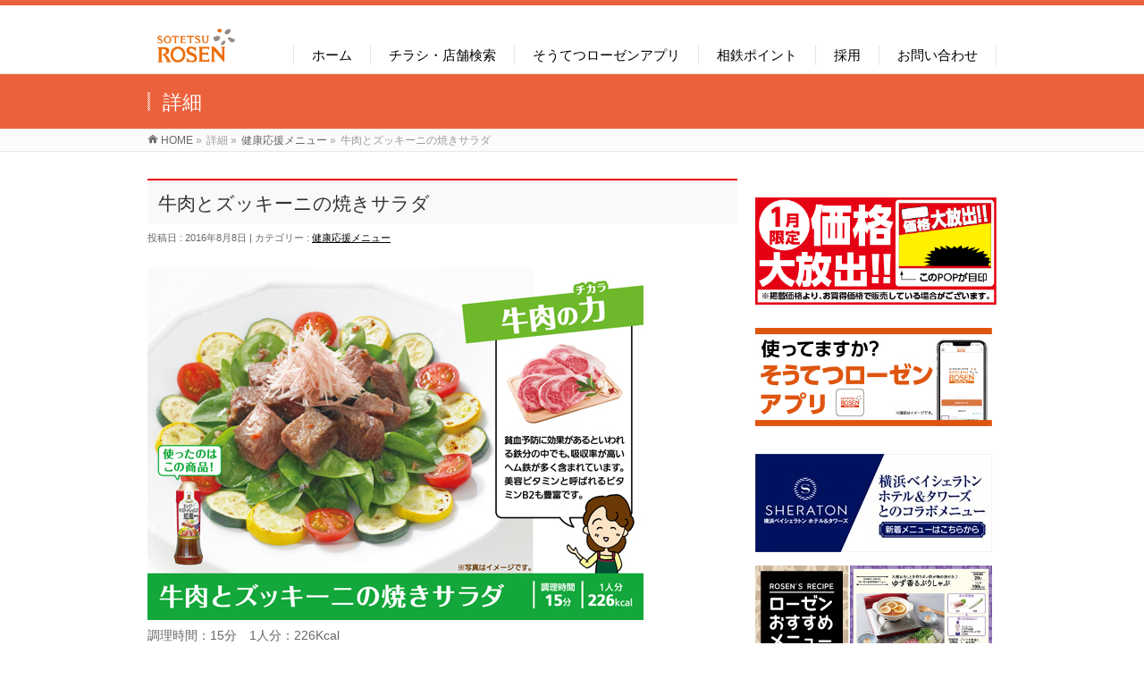

--- FILE ---
content_type: text/html; charset=UTF-8
request_url: https://www.sotetsu.rosen.co.jp/archives/12878
body_size: 17151
content:
<!DOCTYPE html>
<!--[if IE]>
<meta http-equiv="X-UA-Compatible" content="IE=Edge">
<![endif]-->
<html xmlns:fb="http://ogp.me/ns/fb#" dir="ltr" lang="ja" prefix="og: https://ogp.me/ns#">
<head>
<meta charset="UTF-8" />
<meta http-equiv="Pragma" content="no-cache">
<meta http-equiv="Cache-Control" content="no-cache">
<meta http-equiv="Expires" content="0">
<link rel="start" href="https://www.sotetsu.rosen.co.jp" title="HOME" />

<!--[if lte IE 8]>
<link rel="stylesheet" type="text/css" media="all" href="https://www.sotetsu.rosen.co.jp/wp-content/themes/srosen/style_oldie.css" />
<![endif]-->
<meta id="viewport" name="viewport" content="width=device-width, initial-scale=1">
<title>牛肉とズッキーニの焼きサラダ | 相鉄ローゼン</title>
<!--[if lt IE 9]><script src="https://www.sotetsu.rosen.co.jp/wp-content/themes/biz-vektor/js/html5.js"></script><![endif]-->

		<!-- All in One SEO 4.9.3 - aioseo.com -->
	<meta name="robots" content="max-image-preview:large" />
	<meta name="author" content="eigyo"/>
	<link rel="canonical" href="https://www.sotetsu.rosen.co.jp/archives/12878" />
	<meta name="generator" content="All in One SEO (AIOSEO) 4.9.3" />
		<meta property="og:locale" content="ja_JP" />
		<meta property="og:site_name" content="相鉄ローゼン |" />
		<meta property="og:type" content="article" />
		<meta property="og:title" content="牛肉とズッキーニの焼きサラダ | 相鉄ローゼン" />
		<meta property="og:url" content="https://www.sotetsu.rosen.co.jp/archives/12878" />
		<meta property="article:published_time" content="2016-08-07T23:00:01+00:00" />
		<meta property="article:modified_time" content="2021-03-05T07:55:54+00:00" />
		<meta name="twitter:card" content="summary" />
		<meta name="twitter:title" content="牛肉とズッキーニの焼きサラダ | 相鉄ローゼン" />
		<script type="application/ld+json" class="aioseo-schema">
			{"@context":"https:\/\/schema.org","@graph":[{"@type":"Article","@id":"https:\/\/www.sotetsu.rosen.co.jp\/archives\/12878#article","name":"\u725b\u8089\u3068\u30ba\u30c3\u30ad\u30fc\u30cb\u306e\u713c\u304d\u30b5\u30e9\u30c0 | \u76f8\u9244\u30ed\u30fc\u30bc\u30f3","headline":"\u725b\u8089\u3068\u30ba\u30c3\u30ad\u30fc\u30cb\u306e\u713c\u304d\u30b5\u30e9\u30c0","author":{"@id":"https:\/\/www.sotetsu.rosen.co.jp\/archives\/author\/eigyo#author"},"publisher":{"@id":"https:\/\/www.sotetsu.rosen.co.jp\/#organization"},"image":{"@type":"ImageObject","url":"https:\/\/www.sotetsu.rosen.co.jp\/wp-content\/uploads\/2021\/03\/W32.jpg","width":555,"height":395},"datePublished":"2016-08-08T08:00:01+09:00","dateModified":"2021-03-05T16:55:54+09:00","inLanguage":"ja","mainEntityOfPage":{"@id":"https:\/\/www.sotetsu.rosen.co.jp\/archives\/12878#webpage"},"isPartOf":{"@id":"https:\/\/www.sotetsu.rosen.co.jp\/archives\/12878#webpage"},"articleSection":"\u5065\u5eb7\u5fdc\u63f4\u30e1\u30cb\u30e5\u30fc, \u30ad\u30e6\u30fc\u30d4\u30fc\u30c6\u30a4\u30b9\u30c6\u30a3\u30c9\u30ec\u30c3\u30b7\u30f3\u30b0\u548c\u98a8\u9999\u5473\u7389\u8471, \u30b5\u30e9\u30c0\u307b\u3046\u308c\u3093\u8349, \u30ba\u30c3\u30ad\u30fc\u30cb, \u30d7\u30c1\u30c8\u30de\u30c8, \u725b\u3082\u3082\u8089"},{"@type":"BreadcrumbList","@id":"https:\/\/www.sotetsu.rosen.co.jp\/archives\/12878#breadcrumblist","itemListElement":[{"@type":"ListItem","@id":"https:\/\/www.sotetsu.rosen.co.jp#listItem","position":1,"name":"Home","item":"https:\/\/www.sotetsu.rosen.co.jp","nextItem":{"@type":"ListItem","@id":"https:\/\/www.sotetsu.rosen.co.jp\/archives\/category\/%e5%81%a5%e5%ba%b7%e5%bf%9c%e6%8f%b4%e3%83%a1%e3%83%8b%e3%83%a5%e3%83%bc#listItem","name":"\u5065\u5eb7\u5fdc\u63f4\u30e1\u30cb\u30e5\u30fc"}},{"@type":"ListItem","@id":"https:\/\/www.sotetsu.rosen.co.jp\/archives\/category\/%e5%81%a5%e5%ba%b7%e5%bf%9c%e6%8f%b4%e3%83%a1%e3%83%8b%e3%83%a5%e3%83%bc#listItem","position":2,"name":"\u5065\u5eb7\u5fdc\u63f4\u30e1\u30cb\u30e5\u30fc","item":"https:\/\/www.sotetsu.rosen.co.jp\/archives\/category\/%e5%81%a5%e5%ba%b7%e5%bf%9c%e6%8f%b4%e3%83%a1%e3%83%8b%e3%83%a5%e3%83%bc","nextItem":{"@type":"ListItem","@id":"https:\/\/www.sotetsu.rosen.co.jp\/archives\/12878#listItem","name":"\u725b\u8089\u3068\u30ba\u30c3\u30ad\u30fc\u30cb\u306e\u713c\u304d\u30b5\u30e9\u30c0"},"previousItem":{"@type":"ListItem","@id":"https:\/\/www.sotetsu.rosen.co.jp#listItem","name":"Home"}},{"@type":"ListItem","@id":"https:\/\/www.sotetsu.rosen.co.jp\/archives\/12878#listItem","position":3,"name":"\u725b\u8089\u3068\u30ba\u30c3\u30ad\u30fc\u30cb\u306e\u713c\u304d\u30b5\u30e9\u30c0","previousItem":{"@type":"ListItem","@id":"https:\/\/www.sotetsu.rosen.co.jp\/archives\/category\/%e5%81%a5%e5%ba%b7%e5%bf%9c%e6%8f%b4%e3%83%a1%e3%83%8b%e3%83%a5%e3%83%bc#listItem","name":"\u5065\u5eb7\u5fdc\u63f4\u30e1\u30cb\u30e5\u30fc"}}]},{"@type":"Organization","@id":"https:\/\/www.sotetsu.rosen.co.jp\/#organization","name":"\u76f8\u9244\u30ed\u30fc\u30bc\u30f3","url":"https:\/\/www.sotetsu.rosen.co.jp\/"},{"@type":"Person","@id":"https:\/\/www.sotetsu.rosen.co.jp\/archives\/author\/eigyo#author","url":"https:\/\/www.sotetsu.rosen.co.jp\/archives\/author\/eigyo","name":"eigyo","image":{"@type":"ImageObject","@id":"https:\/\/www.sotetsu.rosen.co.jp\/archives\/12878#authorImage","url":"https:\/\/secure.gravatar.com\/avatar\/6f97a55548dea3b3de4c0e14c9c4108cdeb7061623a5f2df9f0c78d7d93110f4?s=96&d=mm&r=g","width":96,"height":96,"caption":"eigyo"}},{"@type":"WebPage","@id":"https:\/\/www.sotetsu.rosen.co.jp\/archives\/12878#webpage","url":"https:\/\/www.sotetsu.rosen.co.jp\/archives\/12878","name":"\u725b\u8089\u3068\u30ba\u30c3\u30ad\u30fc\u30cb\u306e\u713c\u304d\u30b5\u30e9\u30c0 | \u76f8\u9244\u30ed\u30fc\u30bc\u30f3","inLanguage":"ja","isPartOf":{"@id":"https:\/\/www.sotetsu.rosen.co.jp\/#website"},"breadcrumb":{"@id":"https:\/\/www.sotetsu.rosen.co.jp\/archives\/12878#breadcrumblist"},"author":{"@id":"https:\/\/www.sotetsu.rosen.co.jp\/archives\/author\/eigyo#author"},"creator":{"@id":"https:\/\/www.sotetsu.rosen.co.jp\/archives\/author\/eigyo#author"},"image":{"@type":"ImageObject","url":"https:\/\/www.sotetsu.rosen.co.jp\/wp-content\/uploads\/2021\/03\/W32.jpg","@id":"https:\/\/www.sotetsu.rosen.co.jp\/archives\/12878\/#mainImage","width":555,"height":395},"primaryImageOfPage":{"@id":"https:\/\/www.sotetsu.rosen.co.jp\/archives\/12878#mainImage"},"datePublished":"2016-08-08T08:00:01+09:00","dateModified":"2021-03-05T16:55:54+09:00"},{"@type":"WebSite","@id":"https:\/\/www.sotetsu.rosen.co.jp\/#website","url":"https:\/\/www.sotetsu.rosen.co.jp\/","name":"\u76f8\u9244\u30ed\u30fc\u30bc\u30f3","inLanguage":"ja","publisher":{"@id":"https:\/\/www.sotetsu.rosen.co.jp\/#organization"}}]}
		</script>
		<!-- All in One SEO -->

<meta name="keywords" content="相鉄ローゼン,そうてつローゼン,横浜,スーパーマーケット,スーパー,チラシ,ウェルカムカード,Vマーク,相鉄線" />
<link rel='dns-prefetch' href='//webfonts.xserver.jp' />
<link rel='dns-prefetch' href='//maxcdn.bootstrapcdn.com' />
<link rel='dns-prefetch' href='//fonts.googleapis.com' />
<link rel="alternate" type="application/rss+xml" title="相鉄ローゼン &raquo; フィード" href="https://www.sotetsu.rosen.co.jp/feed" />
<link rel="alternate" type="application/rss+xml" title="相鉄ローゼン &raquo; コメントフィード" href="https://www.sotetsu.rosen.co.jp/comments/feed" />
<link rel="alternate" type="application/rss+xml" title="相鉄ローゼン &raquo; 牛肉とズッキーニの焼きサラダ のコメントのフィード" href="https://www.sotetsu.rosen.co.jp/archives/12878/feed" />
<link rel="alternate" title="oEmbed (JSON)" type="application/json+oembed" href="https://www.sotetsu.rosen.co.jp/wp-json/oembed/1.0/embed?url=https%3A%2F%2Fwww.sotetsu.rosen.co.jp%2Farchives%2F12878" />
<link rel="alternate" title="oEmbed (XML)" type="text/xml+oembed" href="https://www.sotetsu.rosen.co.jp/wp-json/oembed/1.0/embed?url=https%3A%2F%2Fwww.sotetsu.rosen.co.jp%2Farchives%2F12878&#038;format=xml" />
<meta name="description" content="調理時間：15分　1人分：226Kcal【材料／2人分】牛もも肉・・・・・・・・・・・・・・・・100gズッキーニ・・・・・・・・・各1/2本（緑・黄）プチトマト・・・・・・・・・・・・・・・3個サラダほうれん草・・・・・・・・・・・・1/2袋みょうが・・・・・・・・・・・・・・・・１個塩・・・・・・・・・・・・・・・・・・・少々こしょう・・・・・・・・・・・・・・・・少々サラダ油・・・・・・・・・・・・・・・・適量キユーピー テイスティドレッシング" />
<style type="text/css">.keyColorBG,.keyColorBGh:hover,.keyColor_bg,.keyColor_bg_hover:hover{background-color: #e90000;}.keyColorCl,.keyColorClh:hover,.keyColor_txt,.keyColor_txt_hover:hover{color: #e90000;}.keyColorBd,.keyColorBdh:hover,.keyColor_border,.keyColor_border_hover:hover{border-color: #e90000;}.color_keyBG,.color_keyBGh:hover,.color_key_bg,.color_key_bg_hover:hover{background-color: #e90000;}.color_keyCl,.color_keyClh:hover,.color_key_txt,.color_key_txt_hover:hover{color: #e90000;}.color_keyBd,.color_keyBdh:hover,.color_key_border,.color_key_border_hover:hover{border-color: #e90000;}</style>
<style id='wp-img-auto-sizes-contain-inline-css' type='text/css'>
img:is([sizes=auto i],[sizes^="auto," i]){contain-intrinsic-size:3000px 1500px}
/*# sourceURL=wp-img-auto-sizes-contain-inline-css */
</style>
<style id='wp-emoji-styles-inline-css' type='text/css'>

	img.wp-smiley, img.emoji {
		display: inline !important;
		border: none !important;
		box-shadow: none !important;
		height: 1em !important;
		width: 1em !important;
		margin: 0 0.07em !important;
		vertical-align: -0.1em !important;
		background: none !important;
		padding: 0 !important;
	}
/*# sourceURL=wp-emoji-styles-inline-css */
</style>
<style id='wp-block-library-inline-css' type='text/css'>
:root{--wp-block-synced-color:#7a00df;--wp-block-synced-color--rgb:122,0,223;--wp-bound-block-color:var(--wp-block-synced-color);--wp-editor-canvas-background:#ddd;--wp-admin-theme-color:#007cba;--wp-admin-theme-color--rgb:0,124,186;--wp-admin-theme-color-darker-10:#006ba1;--wp-admin-theme-color-darker-10--rgb:0,107,160.5;--wp-admin-theme-color-darker-20:#005a87;--wp-admin-theme-color-darker-20--rgb:0,90,135;--wp-admin-border-width-focus:2px}@media (min-resolution:192dpi){:root{--wp-admin-border-width-focus:1.5px}}.wp-element-button{cursor:pointer}:root .has-very-light-gray-background-color{background-color:#eee}:root .has-very-dark-gray-background-color{background-color:#313131}:root .has-very-light-gray-color{color:#eee}:root .has-very-dark-gray-color{color:#313131}:root .has-vivid-green-cyan-to-vivid-cyan-blue-gradient-background{background:linear-gradient(135deg,#00d084,#0693e3)}:root .has-purple-crush-gradient-background{background:linear-gradient(135deg,#34e2e4,#4721fb 50%,#ab1dfe)}:root .has-hazy-dawn-gradient-background{background:linear-gradient(135deg,#faaca8,#dad0ec)}:root .has-subdued-olive-gradient-background{background:linear-gradient(135deg,#fafae1,#67a671)}:root .has-atomic-cream-gradient-background{background:linear-gradient(135deg,#fdd79a,#004a59)}:root .has-nightshade-gradient-background{background:linear-gradient(135deg,#330968,#31cdcf)}:root .has-midnight-gradient-background{background:linear-gradient(135deg,#020381,#2874fc)}:root{--wp--preset--font-size--normal:16px;--wp--preset--font-size--huge:42px}.has-regular-font-size{font-size:1em}.has-larger-font-size{font-size:2.625em}.has-normal-font-size{font-size:var(--wp--preset--font-size--normal)}.has-huge-font-size{font-size:var(--wp--preset--font-size--huge)}.has-text-align-center{text-align:center}.has-text-align-left{text-align:left}.has-text-align-right{text-align:right}.has-fit-text{white-space:nowrap!important}#end-resizable-editor-section{display:none}.aligncenter{clear:both}.items-justified-left{justify-content:flex-start}.items-justified-center{justify-content:center}.items-justified-right{justify-content:flex-end}.items-justified-space-between{justify-content:space-between}.screen-reader-text{border:0;clip-path:inset(50%);height:1px;margin:-1px;overflow:hidden;padding:0;position:absolute;width:1px;word-wrap:normal!important}.screen-reader-text:focus{background-color:#ddd;clip-path:none;color:#444;display:block;font-size:1em;height:auto;left:5px;line-height:normal;padding:15px 23px 14px;text-decoration:none;top:5px;width:auto;z-index:100000}html :where(.has-border-color){border-style:solid}html :where([style*=border-top-color]){border-top-style:solid}html :where([style*=border-right-color]){border-right-style:solid}html :where([style*=border-bottom-color]){border-bottom-style:solid}html :where([style*=border-left-color]){border-left-style:solid}html :where([style*=border-width]){border-style:solid}html :where([style*=border-top-width]){border-top-style:solid}html :where([style*=border-right-width]){border-right-style:solid}html :where([style*=border-bottom-width]){border-bottom-style:solid}html :where([style*=border-left-width]){border-left-style:solid}html :where(img[class*=wp-image-]){height:auto;max-width:100%}:where(figure){margin:0 0 1em}html :where(.is-position-sticky){--wp-admin--admin-bar--position-offset:var(--wp-admin--admin-bar--height,0px)}@media screen and (max-width:600px){html :where(.is-position-sticky){--wp-admin--admin-bar--position-offset:0px}}
/* VK Color Palettes */

/*# sourceURL=wp-block-library-inline-css */
</style><style id='wp-block-heading-inline-css' type='text/css'>
h1:where(.wp-block-heading).has-background,h2:where(.wp-block-heading).has-background,h3:where(.wp-block-heading).has-background,h4:where(.wp-block-heading).has-background,h5:where(.wp-block-heading).has-background,h6:where(.wp-block-heading).has-background{padding:1.25em 2.375em}h1.has-text-align-left[style*=writing-mode]:where([style*=vertical-lr]),h1.has-text-align-right[style*=writing-mode]:where([style*=vertical-rl]),h2.has-text-align-left[style*=writing-mode]:where([style*=vertical-lr]),h2.has-text-align-right[style*=writing-mode]:where([style*=vertical-rl]),h3.has-text-align-left[style*=writing-mode]:where([style*=vertical-lr]),h3.has-text-align-right[style*=writing-mode]:where([style*=vertical-rl]),h4.has-text-align-left[style*=writing-mode]:where([style*=vertical-lr]),h4.has-text-align-right[style*=writing-mode]:where([style*=vertical-rl]),h5.has-text-align-left[style*=writing-mode]:where([style*=vertical-lr]),h5.has-text-align-right[style*=writing-mode]:where([style*=vertical-rl]),h6.has-text-align-left[style*=writing-mode]:where([style*=vertical-lr]),h6.has-text-align-right[style*=writing-mode]:where([style*=vertical-rl]){rotate:180deg}
/*# sourceURL=https://www.sotetsu.rosen.co.jp/wp-includes/blocks/heading/style.min.css */
</style>
<style id='wp-block-image-inline-css' type='text/css'>
.wp-block-image>a,.wp-block-image>figure>a{display:inline-block}.wp-block-image img{box-sizing:border-box;height:auto;max-width:100%;vertical-align:bottom}@media not (prefers-reduced-motion){.wp-block-image img.hide{visibility:hidden}.wp-block-image img.show{animation:show-content-image .4s}}.wp-block-image[style*=border-radius] img,.wp-block-image[style*=border-radius]>a{border-radius:inherit}.wp-block-image.has-custom-border img{box-sizing:border-box}.wp-block-image.aligncenter{text-align:center}.wp-block-image.alignfull>a,.wp-block-image.alignwide>a{width:100%}.wp-block-image.alignfull img,.wp-block-image.alignwide img{height:auto;width:100%}.wp-block-image .aligncenter,.wp-block-image .alignleft,.wp-block-image .alignright,.wp-block-image.aligncenter,.wp-block-image.alignleft,.wp-block-image.alignright{display:table}.wp-block-image .aligncenter>figcaption,.wp-block-image .alignleft>figcaption,.wp-block-image .alignright>figcaption,.wp-block-image.aligncenter>figcaption,.wp-block-image.alignleft>figcaption,.wp-block-image.alignright>figcaption{caption-side:bottom;display:table-caption}.wp-block-image .alignleft{float:left;margin:.5em 1em .5em 0}.wp-block-image .alignright{float:right;margin:.5em 0 .5em 1em}.wp-block-image .aligncenter{margin-left:auto;margin-right:auto}.wp-block-image :where(figcaption){margin-bottom:1em;margin-top:.5em}.wp-block-image.is-style-circle-mask img{border-radius:9999px}@supports ((-webkit-mask-image:none) or (mask-image:none)) or (-webkit-mask-image:none){.wp-block-image.is-style-circle-mask img{border-radius:0;-webkit-mask-image:url('data:image/svg+xml;utf8,<svg viewBox="0 0 100 100" xmlns="http://www.w3.org/2000/svg"><circle cx="50" cy="50" r="50"/></svg>');mask-image:url('data:image/svg+xml;utf8,<svg viewBox="0 0 100 100" xmlns="http://www.w3.org/2000/svg"><circle cx="50" cy="50" r="50"/></svg>');mask-mode:alpha;-webkit-mask-position:center;mask-position:center;-webkit-mask-repeat:no-repeat;mask-repeat:no-repeat;-webkit-mask-size:contain;mask-size:contain}}:root :where(.wp-block-image.is-style-rounded img,.wp-block-image .is-style-rounded img){border-radius:9999px}.wp-block-image figure{margin:0}.wp-lightbox-container{display:flex;flex-direction:column;position:relative}.wp-lightbox-container img{cursor:zoom-in}.wp-lightbox-container img:hover+button{opacity:1}.wp-lightbox-container button{align-items:center;backdrop-filter:blur(16px) saturate(180%);background-color:#5a5a5a40;border:none;border-radius:4px;cursor:zoom-in;display:flex;height:20px;justify-content:center;opacity:0;padding:0;position:absolute;right:16px;text-align:center;top:16px;width:20px;z-index:100}@media not (prefers-reduced-motion){.wp-lightbox-container button{transition:opacity .2s ease}}.wp-lightbox-container button:focus-visible{outline:3px auto #5a5a5a40;outline:3px auto -webkit-focus-ring-color;outline-offset:3px}.wp-lightbox-container button:hover{cursor:pointer;opacity:1}.wp-lightbox-container button:focus{opacity:1}.wp-lightbox-container button:focus,.wp-lightbox-container button:hover,.wp-lightbox-container button:not(:hover):not(:active):not(.has-background){background-color:#5a5a5a40;border:none}.wp-lightbox-overlay{box-sizing:border-box;cursor:zoom-out;height:100vh;left:0;overflow:hidden;position:fixed;top:0;visibility:hidden;width:100%;z-index:100000}.wp-lightbox-overlay .close-button{align-items:center;cursor:pointer;display:flex;justify-content:center;min-height:40px;min-width:40px;padding:0;position:absolute;right:calc(env(safe-area-inset-right) + 16px);top:calc(env(safe-area-inset-top) + 16px);z-index:5000000}.wp-lightbox-overlay .close-button:focus,.wp-lightbox-overlay .close-button:hover,.wp-lightbox-overlay .close-button:not(:hover):not(:active):not(.has-background){background:none;border:none}.wp-lightbox-overlay .lightbox-image-container{height:var(--wp--lightbox-container-height);left:50%;overflow:hidden;position:absolute;top:50%;transform:translate(-50%,-50%);transform-origin:top left;width:var(--wp--lightbox-container-width);z-index:9999999999}.wp-lightbox-overlay .wp-block-image{align-items:center;box-sizing:border-box;display:flex;height:100%;justify-content:center;margin:0;position:relative;transform-origin:0 0;width:100%;z-index:3000000}.wp-lightbox-overlay .wp-block-image img{height:var(--wp--lightbox-image-height);min-height:var(--wp--lightbox-image-height);min-width:var(--wp--lightbox-image-width);width:var(--wp--lightbox-image-width)}.wp-lightbox-overlay .wp-block-image figcaption{display:none}.wp-lightbox-overlay button{background:none;border:none}.wp-lightbox-overlay .scrim{background-color:#fff;height:100%;opacity:.9;position:absolute;width:100%;z-index:2000000}.wp-lightbox-overlay.active{visibility:visible}@media not (prefers-reduced-motion){.wp-lightbox-overlay.active{animation:turn-on-visibility .25s both}.wp-lightbox-overlay.active img{animation:turn-on-visibility .35s both}.wp-lightbox-overlay.show-closing-animation:not(.active){animation:turn-off-visibility .35s both}.wp-lightbox-overlay.show-closing-animation:not(.active) img{animation:turn-off-visibility .25s both}.wp-lightbox-overlay.zoom.active{animation:none;opacity:1;visibility:visible}.wp-lightbox-overlay.zoom.active .lightbox-image-container{animation:lightbox-zoom-in .4s}.wp-lightbox-overlay.zoom.active .lightbox-image-container img{animation:none}.wp-lightbox-overlay.zoom.active .scrim{animation:turn-on-visibility .4s forwards}.wp-lightbox-overlay.zoom.show-closing-animation:not(.active){animation:none}.wp-lightbox-overlay.zoom.show-closing-animation:not(.active) .lightbox-image-container{animation:lightbox-zoom-out .4s}.wp-lightbox-overlay.zoom.show-closing-animation:not(.active) .lightbox-image-container img{animation:none}.wp-lightbox-overlay.zoom.show-closing-animation:not(.active) .scrim{animation:turn-off-visibility .4s forwards}}@keyframes show-content-image{0%{visibility:hidden}99%{visibility:hidden}to{visibility:visible}}@keyframes turn-on-visibility{0%{opacity:0}to{opacity:1}}@keyframes turn-off-visibility{0%{opacity:1;visibility:visible}99%{opacity:0;visibility:visible}to{opacity:0;visibility:hidden}}@keyframes lightbox-zoom-in{0%{transform:translate(calc((-100vw + var(--wp--lightbox-scrollbar-width))/2 + var(--wp--lightbox-initial-left-position)),calc(-50vh + var(--wp--lightbox-initial-top-position))) scale(var(--wp--lightbox-scale))}to{transform:translate(-50%,-50%) scale(1)}}@keyframes lightbox-zoom-out{0%{transform:translate(-50%,-50%) scale(1);visibility:visible}99%{visibility:visible}to{transform:translate(calc((-100vw + var(--wp--lightbox-scrollbar-width))/2 + var(--wp--lightbox-initial-left-position)),calc(-50vh + var(--wp--lightbox-initial-top-position))) scale(var(--wp--lightbox-scale));visibility:hidden}}
/*# sourceURL=https://www.sotetsu.rosen.co.jp/wp-includes/blocks/image/style.min.css */
</style>
<style id='wp-block-paragraph-inline-css' type='text/css'>
.is-small-text{font-size:.875em}.is-regular-text{font-size:1em}.is-large-text{font-size:2.25em}.is-larger-text{font-size:3em}.has-drop-cap:not(:focus):first-letter{float:left;font-size:8.4em;font-style:normal;font-weight:100;line-height:.68;margin:.05em .1em 0 0;text-transform:uppercase}body.rtl .has-drop-cap:not(:focus):first-letter{float:none;margin-left:.1em}p.has-drop-cap.has-background{overflow:hidden}:root :where(p.has-background){padding:1.25em 2.375em}:where(p.has-text-color:not(.has-link-color)) a{color:inherit}p.has-text-align-left[style*="writing-mode:vertical-lr"],p.has-text-align-right[style*="writing-mode:vertical-rl"]{rotate:180deg}
/*# sourceURL=https://www.sotetsu.rosen.co.jp/wp-includes/blocks/paragraph/style.min.css */
</style>
<style id='global-styles-inline-css' type='text/css'>
:root{--wp--preset--aspect-ratio--square: 1;--wp--preset--aspect-ratio--4-3: 4/3;--wp--preset--aspect-ratio--3-4: 3/4;--wp--preset--aspect-ratio--3-2: 3/2;--wp--preset--aspect-ratio--2-3: 2/3;--wp--preset--aspect-ratio--16-9: 16/9;--wp--preset--aspect-ratio--9-16: 9/16;--wp--preset--color--black: #000000;--wp--preset--color--cyan-bluish-gray: #abb8c3;--wp--preset--color--white: #ffffff;--wp--preset--color--pale-pink: #f78da7;--wp--preset--color--vivid-red: #cf2e2e;--wp--preset--color--luminous-vivid-orange: #ff6900;--wp--preset--color--luminous-vivid-amber: #fcb900;--wp--preset--color--light-green-cyan: #7bdcb5;--wp--preset--color--vivid-green-cyan: #00d084;--wp--preset--color--pale-cyan-blue: #8ed1fc;--wp--preset--color--vivid-cyan-blue: #0693e3;--wp--preset--color--vivid-purple: #9b51e0;--wp--preset--gradient--vivid-cyan-blue-to-vivid-purple: linear-gradient(135deg,rgb(6,147,227) 0%,rgb(155,81,224) 100%);--wp--preset--gradient--light-green-cyan-to-vivid-green-cyan: linear-gradient(135deg,rgb(122,220,180) 0%,rgb(0,208,130) 100%);--wp--preset--gradient--luminous-vivid-amber-to-luminous-vivid-orange: linear-gradient(135deg,rgb(252,185,0) 0%,rgb(255,105,0) 100%);--wp--preset--gradient--luminous-vivid-orange-to-vivid-red: linear-gradient(135deg,rgb(255,105,0) 0%,rgb(207,46,46) 100%);--wp--preset--gradient--very-light-gray-to-cyan-bluish-gray: linear-gradient(135deg,rgb(238,238,238) 0%,rgb(169,184,195) 100%);--wp--preset--gradient--cool-to-warm-spectrum: linear-gradient(135deg,rgb(74,234,220) 0%,rgb(151,120,209) 20%,rgb(207,42,186) 40%,rgb(238,44,130) 60%,rgb(251,105,98) 80%,rgb(254,248,76) 100%);--wp--preset--gradient--blush-light-purple: linear-gradient(135deg,rgb(255,206,236) 0%,rgb(152,150,240) 100%);--wp--preset--gradient--blush-bordeaux: linear-gradient(135deg,rgb(254,205,165) 0%,rgb(254,45,45) 50%,rgb(107,0,62) 100%);--wp--preset--gradient--luminous-dusk: linear-gradient(135deg,rgb(255,203,112) 0%,rgb(199,81,192) 50%,rgb(65,88,208) 100%);--wp--preset--gradient--pale-ocean: linear-gradient(135deg,rgb(255,245,203) 0%,rgb(182,227,212) 50%,rgb(51,167,181) 100%);--wp--preset--gradient--electric-grass: linear-gradient(135deg,rgb(202,248,128) 0%,rgb(113,206,126) 100%);--wp--preset--gradient--midnight: linear-gradient(135deg,rgb(2,3,129) 0%,rgb(40,116,252) 100%);--wp--preset--font-size--small: 13px;--wp--preset--font-size--medium: 20px;--wp--preset--font-size--large: 36px;--wp--preset--font-size--x-large: 42px;--wp--preset--spacing--20: 0.44rem;--wp--preset--spacing--30: 0.67rem;--wp--preset--spacing--40: 1rem;--wp--preset--spacing--50: 1.5rem;--wp--preset--spacing--60: 2.25rem;--wp--preset--spacing--70: 3.38rem;--wp--preset--spacing--80: 5.06rem;--wp--preset--shadow--natural: 6px 6px 9px rgba(0, 0, 0, 0.2);--wp--preset--shadow--deep: 12px 12px 50px rgba(0, 0, 0, 0.4);--wp--preset--shadow--sharp: 6px 6px 0px rgba(0, 0, 0, 0.2);--wp--preset--shadow--outlined: 6px 6px 0px -3px rgb(255, 255, 255), 6px 6px rgb(0, 0, 0);--wp--preset--shadow--crisp: 6px 6px 0px rgb(0, 0, 0);}:where(.is-layout-flex){gap: 0.5em;}:where(.is-layout-grid){gap: 0.5em;}body .is-layout-flex{display: flex;}.is-layout-flex{flex-wrap: wrap;align-items: center;}.is-layout-flex > :is(*, div){margin: 0;}body .is-layout-grid{display: grid;}.is-layout-grid > :is(*, div){margin: 0;}:where(.wp-block-columns.is-layout-flex){gap: 2em;}:where(.wp-block-columns.is-layout-grid){gap: 2em;}:where(.wp-block-post-template.is-layout-flex){gap: 1.25em;}:where(.wp-block-post-template.is-layout-grid){gap: 1.25em;}.has-black-color{color: var(--wp--preset--color--black) !important;}.has-cyan-bluish-gray-color{color: var(--wp--preset--color--cyan-bluish-gray) !important;}.has-white-color{color: var(--wp--preset--color--white) !important;}.has-pale-pink-color{color: var(--wp--preset--color--pale-pink) !important;}.has-vivid-red-color{color: var(--wp--preset--color--vivid-red) !important;}.has-luminous-vivid-orange-color{color: var(--wp--preset--color--luminous-vivid-orange) !important;}.has-luminous-vivid-amber-color{color: var(--wp--preset--color--luminous-vivid-amber) !important;}.has-light-green-cyan-color{color: var(--wp--preset--color--light-green-cyan) !important;}.has-vivid-green-cyan-color{color: var(--wp--preset--color--vivid-green-cyan) !important;}.has-pale-cyan-blue-color{color: var(--wp--preset--color--pale-cyan-blue) !important;}.has-vivid-cyan-blue-color{color: var(--wp--preset--color--vivid-cyan-blue) !important;}.has-vivid-purple-color{color: var(--wp--preset--color--vivid-purple) !important;}.has-black-background-color{background-color: var(--wp--preset--color--black) !important;}.has-cyan-bluish-gray-background-color{background-color: var(--wp--preset--color--cyan-bluish-gray) !important;}.has-white-background-color{background-color: var(--wp--preset--color--white) !important;}.has-pale-pink-background-color{background-color: var(--wp--preset--color--pale-pink) !important;}.has-vivid-red-background-color{background-color: var(--wp--preset--color--vivid-red) !important;}.has-luminous-vivid-orange-background-color{background-color: var(--wp--preset--color--luminous-vivid-orange) !important;}.has-luminous-vivid-amber-background-color{background-color: var(--wp--preset--color--luminous-vivid-amber) !important;}.has-light-green-cyan-background-color{background-color: var(--wp--preset--color--light-green-cyan) !important;}.has-vivid-green-cyan-background-color{background-color: var(--wp--preset--color--vivid-green-cyan) !important;}.has-pale-cyan-blue-background-color{background-color: var(--wp--preset--color--pale-cyan-blue) !important;}.has-vivid-cyan-blue-background-color{background-color: var(--wp--preset--color--vivid-cyan-blue) !important;}.has-vivid-purple-background-color{background-color: var(--wp--preset--color--vivid-purple) !important;}.has-black-border-color{border-color: var(--wp--preset--color--black) !important;}.has-cyan-bluish-gray-border-color{border-color: var(--wp--preset--color--cyan-bluish-gray) !important;}.has-white-border-color{border-color: var(--wp--preset--color--white) !important;}.has-pale-pink-border-color{border-color: var(--wp--preset--color--pale-pink) !important;}.has-vivid-red-border-color{border-color: var(--wp--preset--color--vivid-red) !important;}.has-luminous-vivid-orange-border-color{border-color: var(--wp--preset--color--luminous-vivid-orange) !important;}.has-luminous-vivid-amber-border-color{border-color: var(--wp--preset--color--luminous-vivid-amber) !important;}.has-light-green-cyan-border-color{border-color: var(--wp--preset--color--light-green-cyan) !important;}.has-vivid-green-cyan-border-color{border-color: var(--wp--preset--color--vivid-green-cyan) !important;}.has-pale-cyan-blue-border-color{border-color: var(--wp--preset--color--pale-cyan-blue) !important;}.has-vivid-cyan-blue-border-color{border-color: var(--wp--preset--color--vivid-cyan-blue) !important;}.has-vivid-purple-border-color{border-color: var(--wp--preset--color--vivid-purple) !important;}.has-vivid-cyan-blue-to-vivid-purple-gradient-background{background: var(--wp--preset--gradient--vivid-cyan-blue-to-vivid-purple) !important;}.has-light-green-cyan-to-vivid-green-cyan-gradient-background{background: var(--wp--preset--gradient--light-green-cyan-to-vivid-green-cyan) !important;}.has-luminous-vivid-amber-to-luminous-vivid-orange-gradient-background{background: var(--wp--preset--gradient--luminous-vivid-amber-to-luminous-vivid-orange) !important;}.has-luminous-vivid-orange-to-vivid-red-gradient-background{background: var(--wp--preset--gradient--luminous-vivid-orange-to-vivid-red) !important;}.has-very-light-gray-to-cyan-bluish-gray-gradient-background{background: var(--wp--preset--gradient--very-light-gray-to-cyan-bluish-gray) !important;}.has-cool-to-warm-spectrum-gradient-background{background: var(--wp--preset--gradient--cool-to-warm-spectrum) !important;}.has-blush-light-purple-gradient-background{background: var(--wp--preset--gradient--blush-light-purple) !important;}.has-blush-bordeaux-gradient-background{background: var(--wp--preset--gradient--blush-bordeaux) !important;}.has-luminous-dusk-gradient-background{background: var(--wp--preset--gradient--luminous-dusk) !important;}.has-pale-ocean-gradient-background{background: var(--wp--preset--gradient--pale-ocean) !important;}.has-electric-grass-gradient-background{background: var(--wp--preset--gradient--electric-grass) !important;}.has-midnight-gradient-background{background: var(--wp--preset--gradient--midnight) !important;}.has-small-font-size{font-size: var(--wp--preset--font-size--small) !important;}.has-medium-font-size{font-size: var(--wp--preset--font-size--medium) !important;}.has-large-font-size{font-size: var(--wp--preset--font-size--large) !important;}.has-x-large-font-size{font-size: var(--wp--preset--font-size--x-large) !important;}
/*# sourceURL=global-styles-inline-css */
</style>

<style id='classic-theme-styles-inline-css' type='text/css'>
/*! This file is auto-generated */
.wp-block-button__link{color:#fff;background-color:#32373c;border-radius:9999px;box-shadow:none;text-decoration:none;padding:calc(.667em + 2px) calc(1.333em + 2px);font-size:1.125em}.wp-block-file__button{background:#32373c;color:#fff;text-decoration:none}
/*# sourceURL=/wp-includes/css/classic-themes.min.css */
</style>
<link rel='stylesheet' id='vk-components-style-css' href='https://www.sotetsu.rosen.co.jp/wp-content/plugins/vk-blocks/vendor/vektor-inc/vk-component/src//assets/css/vk-components.css?ver=1.6.5' type='text/css' media='all' />
<link rel='stylesheet' id='font-awesome-css' href='https://www.sotetsu.rosen.co.jp/wp-content/plugins/arconix-shortcodes/includes/css/font-awesome.min.css?ver=4.6.3' type='text/css' media='all' />
<link rel='stylesheet' id='arconix-shortcodes-css' href='https://www.sotetsu.rosen.co.jp/wp-content/plugins/arconix-shortcodes/includes/css/arconix-shortcodes.min.css?ver=2.1.19' type='text/css' media='all' />
<link rel='stylesheet' id='Biz_Vektor_common_style-css' href='https://www.sotetsu.rosen.co.jp/wp-content/themes/biz-vektor/css/bizvektor_common_min.css?ver=1.9.12' type='text/css' media='all' />
<link rel='stylesheet' id='biz-vektor-grid-unit-css' href='https://www.sotetsu.rosen.co.jp/wp-content/plugins/biz-vektor-grid-unit/inc/style.min.css?ver=1.6.6' type='text/css' media='all' />
<link rel='stylesheet' id='contact-form-7-css' href='https://www.sotetsu.rosen.co.jp/wp-content/plugins/contact-form-7/includes/css/styles.css?ver=6.1.4' type='text/css' media='all' />
<link rel='stylesheet' id='ub-extension-style-css-css' href='https://www.sotetsu.rosen.co.jp/wp-content/plugins/ultimate-blocks/src/extensions/style.css?ver=6.9' type='text/css' media='all' />
<link rel='stylesheet' id='vk-swiper-style-css' href='https://www.sotetsu.rosen.co.jp/wp-content/plugins/vk-blocks/vendor/vektor-inc/vk-swiper/src/assets/css/swiper-bundle.min.css?ver=11.0.2' type='text/css' media='all' />
<link rel='stylesheet' id='vkblocks-bootstrap-css' href='https://www.sotetsu.rosen.co.jp/wp-content/plugins/vk-blocks/build/bootstrap_vk_using.css?ver=4.3.1' type='text/css' media='all' />
<link rel='stylesheet' id='Biz_Vektor_Design_style-css' href='https://www.sotetsu.rosen.co.jp/wp-content/themes/biz-vektor/design_skins/003/css/003.css?ver=1.9.12' type='text/css' media='all' />
<link rel='stylesheet' id='Biz_Vektor_plugin_sns_style-css' href='https://www.sotetsu.rosen.co.jp/wp-content/themes/biz-vektor/plugins/sns/style_bizvektor_sns.css?ver=6.9' type='text/css' media='all' />
<link rel='stylesheet' id='Biz_Vektor_add_font_awesome-css' href='//maxcdn.bootstrapcdn.com/font-awesome/4.3.0/css/font-awesome.min.css?ver=6.9' type='text/css' media='all' />
<link rel='stylesheet' id='Biz_Vektor_add_web_fonts-css' href='//fonts.googleapis.com/css?family=Droid+Sans%3A700%7CLato%3A900%7CAnton&#038;ver=6.9' type='text/css' media='all' />
<link rel='stylesheet' id='vk-blocks-build-css-css' href='https://www.sotetsu.rosen.co.jp/wp-content/plugins/vk-blocks/build/block-build.css?ver=1.115.2.1' type='text/css' media='all' />
<style id='vk-blocks-build-css-inline-css' type='text/css'>
:root { --vk-size-text: 16px; /* --vk-color-primary is deprecated. */ --vk-color-primary:#337ab7; }

	:root {
		--vk_image-mask-circle: url(https://www.sotetsu.rosen.co.jp/wp-content/plugins/vk-blocks/inc/vk-blocks/images/circle.svg);
		--vk_image-mask-wave01: url(https://www.sotetsu.rosen.co.jp/wp-content/plugins/vk-blocks/inc/vk-blocks/images/wave01.svg);
		--vk_image-mask-wave02: url(https://www.sotetsu.rosen.co.jp/wp-content/plugins/vk-blocks/inc/vk-blocks/images/wave02.svg);
		--vk_image-mask-wave03: url(https://www.sotetsu.rosen.co.jp/wp-content/plugins/vk-blocks/inc/vk-blocks/images/wave03.svg);
		--vk_image-mask-wave04: url(https://www.sotetsu.rosen.co.jp/wp-content/plugins/vk-blocks/inc/vk-blocks/images/wave04.svg);
	}
	

	:root {

		--vk-balloon-border-width:1px;

		--vk-balloon-speech-offset:-12px;
	}
	

	:root {
		--vk_flow-arrow: url(https://www.sotetsu.rosen.co.jp/wp-content/plugins/vk-blocks/inc/vk-blocks/images/arrow_bottom.svg);
	}
	
/*# sourceURL=vk-blocks-build-css-inline-css */
</style>
<link rel='stylesheet' id='vk-font-awesome-css' href='https://www.sotetsu.rosen.co.jp/wp-content/plugins/vk-blocks/vendor/vektor-inc/font-awesome-versions/src/font-awesome/css/all.min.css?ver=7.1.0' type='text/css' media='all' />
<script type="text/javascript" src="https://www.sotetsu.rosen.co.jp/wp-includes/js/jquery/jquery.min.js?ver=3.7.1" id="jquery-core-js"></script>
<script type="text/javascript" src="https://www.sotetsu.rosen.co.jp/wp-includes/js/jquery/jquery-migrate.min.js?ver=3.4.1" id="jquery-migrate-js"></script>
<script type="text/javascript" src="//webfonts.xserver.jp/js/xserverv3.js?fadein=0&amp;ver=2.0.9" id="typesquare_std-js"></script>
<link rel="https://api.w.org/" href="https://www.sotetsu.rosen.co.jp/wp-json/" /><link rel="alternate" title="JSON" type="application/json" href="https://www.sotetsu.rosen.co.jp/wp-json/wp/v2/posts/12878" /><link rel="EditURI" type="application/rsd+xml" title="RSD" href="https://www.sotetsu.rosen.co.jp/xmlrpc.php?rsd" />
<link rel='shortlink' href='https://www.sotetsu.rosen.co.jp/?p=12878' />
<!-- [ BizVektor OGP ] -->
<meta property="og:site_name" content="相鉄ローゼン" />
<meta property="og:url" content="https://www.sotetsu.rosen.co.jp/archives/12878" />
<meta property="fb:app_id" content="" />
<meta property="og:type" content="article" />
<meta property="og:image" content="https://www.sotetsu.rosen.co.jp/wp-content/uploads/2021/03/W32.jpg" />
<meta property="og:title" content="牛肉とズッキーニの焼きサラダ | 相鉄ローゼン" />
<meta property="og:description" content="     調理時間：15分　1人分：226Kcal    【材料／2人分】    牛もも肉・・・・・・・・・・・・・・・・100gズッキーニ・・・・・・・・・各1/2本（緑・黄）プチトマト・・・・・・・・・・・・・・・3個サラダほうれん草・・・・・・・・・・・・1/2袋みょうが・・・・・・・・・・・・・・・・１個塩・・・・・・・・・・・・・・・・・・・少々こしょう・・・・・・・・・・・・・・・・少々サラダ油・・・・・・・・・・・・・・・・適量キユーピー テイスティドレッシング" />
<!-- [ /BizVektor OGP ] -->
<!--[if lte IE 8]>
<link rel="stylesheet" type="text/css" media="all" href="https://www.sotetsu.rosen.co.jp/wp-content/themes/biz-vektor/design_skins/003/css/003_oldie.css" />
<![endif]-->
<link rel="pingback" href="https://www.sotetsu.rosen.co.jp/xmlrpc.php" />
		<style type="text/css" id="wp-custom-css">
			.list-on li{
    list-style: block !important;
}
.entry-content li{
	list-style:disc !important;
}		</style>
		<style type="text/css">
/*-------------------------------------------*/
/*	font
/*-------------------------------------------*/
h1,h2,h3,h4,h4,h5,h6,#header #site-title,#pageTitBnr #pageTitInner #pageTit,#content .leadTxt,#sideTower .localHead {font-family: "ヒラギノ角ゴ Pro W3","Hiragino Kaku Gothic Pro","メイリオ",Meiryo,Osaka,"ＭＳ Ｐゴシック","MS PGothic",sans-serif; }
#pageTitBnr #pageTitInner #pageTit { font-weight:lighter; }
#gMenu .menu li a strong {font-family: "ヒラギノ角ゴ Pro W3","Hiragino Kaku Gothic Pro","メイリオ",Meiryo,Osaka,"ＭＳ Ｐゴシック","MS PGothic",sans-serif; }
</style>
<link rel="stylesheet" href="https://www.sotetsu.rosen.co.jp/wp-content/themes/srosen/style.css" type="text/css" media="all" />
<style type="text/css">
.go-prbox{
    text-align: center;
    font-size: 20px;
}
.top-infomsg{
    text-align: center;
    font-size: 18px;
	margin:5px 0px;
	padding:10px 0px;
	background-color:#f0f8ff;
	border:1px solid #cccccc;
}
.top-infolnk{
	text-decoration: none;
}
.wp-element-caption{
display:block !important;
}
.time{
height:45px;
}</style>
	<script type="text/javascript">
  var _gaq = _gaq || [];
  _gaq.push(['_setAccount', 'UA-56056058-1']);
  _gaq.push(['_trackPageview']);
    (function() {
	var ga = document.createElement('script'); ga.type = 'text/javascript'; ga.async = true;
	ga.src = ('https:' == document.location.protocol ? 'https://ssl' : 'http://www') + '.google-analytics.com/ga.js';
	var s = document.getElementsByTagName('script')[0]; s.parentNode.insertBefore(ga, s);
  })();
</script>
<link href="https://use.fontawesome.com/releases/v5.6.1/css/all.css" rel="stylesheet">

<!-- Google tag (gtag.js) -->
<script async src="https://www.googletagmanager.com/gtag/js?id=G-FZNK7TTCP6"></script>
<script>
  window.dataLayer = window.dataLayer || [];
  function gtag(){dataLayer.push(arguments);}
  gtag('js', new Date());

  gtag('config', 'G-FZNK7TTCP6');
</script>

</head>

<body class="wp-singular post-template-default single single-post postid-12878 single-format-standard wp-theme-biz-vektor wp-child-theme-srosen metaslider-plugin fa_v7_css vk-blocks two-column right-sidebar">

<div id="fb-root"></div>

<div id="wrap">

<!--[if lte IE 8]>
<div id="eradi_ie_box">
<div class="alert_title">ご利用の <span style="font-weight: bold;">Internet Exproler</span> は古すぎます。</div>
<p>あなたがご利用の Internet Explorer はすでにサポートが終了しているため、正しい表示・動作を保証しておりません。<br />
古い Internet Exproler はセキュリティーの観点からも、<a href="https://www.microsoft.com/ja-jp/windows/lifecycle/iesupport/" target="_blank" >新しいブラウザに移行する事が強く推奨されています。</a><br />
<a href="http://windows.microsoft.com/ja-jp/internet-explorer/" target="_blank" >最新のInternet Exproler</a> や <a href="https://www.microsoft.com/ja-jp/windows/microsoft-edge" target="_blank" >Edge</a> を利用するか、<a href="https://www.google.co.jp/chrome/browser/index.html" target="_blank">Chrome</a> や <a href="https://www.mozilla.org/ja/firefox/new/" target="_blank">Firefox</a> など、より早くて快適なブラウザをご利用ください。</p>
</div>
<![endif]-->

<!-- [ #headerTop ] -->
<div id="headerTop">
<div class="innerBox">
<div id="site-description"></div>
</div>
</div><!-- [ /#headerTop ] -->

<!-- [ #header ] -->
<div id="header">
<div id="headerInner" class="innerBox">
<!-- [ #headLogo ] -->
<div id="site-title">
<a href="https://www.sotetsu.rosen.co.jp/" title="相鉄ローゼン" rel="home">
<img src="//www.sotetsu.rosen.co.jp/wp-content/uploads/2024/05/24rosen_logo-1.jpg" alt="相鉄ローゼン" /></a>
</div>
<!-- [ /#headLogo ] -->
<!-- [ #headContact ] -->

	<!-- [ #gMenu ] -->
	<div id="gMenu">
	<div id="gMenuInner" class="innerBox">
	<h3 class="assistive-text" onclick="showHide('header');"><span>MENU</span></h3>
	<div class="skip-link screen-reader-text">
		<a href="#content" title="メニューを飛ばす">メニューを飛ばす</a>
	</div>
<div class="headMainMenu">
<div class="menu-gnavi-container"><ul id="menu-gnavi" class="menu"><li id="menu-item-22980" class="menu-item menu-item-type-custom menu-item-object-custom menu-item-home"><a href="http://www.sotetsu.rosen.co.jp/"><strong>ホーム</strong></a></li>
<li id="menu-item-31767" class="menu-item menu-item-type-post_type menu-item-object-page"><a href="https://www.sotetsu.rosen.co.jp/shops"><strong>チラシ・店舗検索</strong></a></li>
<li id="menu-item-40263" class="menu-item menu-item-type-post_type menu-item-object-page"><a href="https://www.sotetsu.rosen.co.jp/rosen_appli"><strong>そうてつローゼンアプリ</strong></a></li>
<li id="menu-item-40264" class="menu-item menu-item-type-post_type menu-item-object-page"><a href="https://www.sotetsu.rosen.co.jp/https-www-sotetsu-rosen-co-jp-sotetsu_point"><strong>相鉄ポイント</strong></a></li>
<li id="menu-item-23043" class="menu-item menu-item-type-post_type menu-item-object-page"><a href="https://www.sotetsu.rosen.co.jp/recruitnavi"><strong>採用</strong></a></li>
<li id="menu-item-23044" class="menu-item menu-item-type-post_type menu-item-object-page"><a href="https://www.sotetsu.rosen.co.jp/contact"><strong>お問い合わせ</strong></a></li>
</ul></div>
</div>
</div><!-- [ /#gMenuInner ] -->
	</div>
	<!-- [ /#gMenu ] -->
<!-- [ /#headContact ] -->

</div>
<!-- #headerInner -->
</div>
<!-- [ /#header ] -->




<div id="pageTitBnr">
<div class="innerBox">
<div id="pageTitInner">
<div id="pageTit">
詳細</div>
</div><!-- [ /#pageTitInner ] -->
</div>
</div><!-- [ /#pageTitBnr ] -->
<!-- [ #panList ] -->
<div id="panList">
<div id="panListInner" class="innerBox">
<ul><li id="panHome"><a href="https://www.sotetsu.rosen.co.jp"><span>HOME</span></a> &raquo; </li><li itemscope itemtype="http://data-vocabulary.org/Breadcrumb"><span itemprop="title">詳細</span> &raquo; </li><li itemscope itemtype="http://data-vocabulary.org/Breadcrumb"><a href="https://www.sotetsu.rosen.co.jp/archives/category/%e5%81%a5%e5%ba%b7%e5%bf%9c%e6%8f%b4%e3%83%a1%e3%83%8b%e3%83%a5%e3%83%bc" itemprop="url"><span itemprop="title">健康応援メニュー</span></a> &raquo; </li><li><span>牛肉とズッキーニの焼きサラダ</span></li></ul></div>
</div>
<!-- [ /#panList ] -->

<div id="main">
<!-- [ #container ] -->
<div id="container" class="innerBox">
	<!-- [ #content ] -->
	<div id="content" class="content">

<!-- [ #post- ] -->
<div id="post-12878" class="post-12878 post type-post status-publish format-standard has-post-thumbnail hentry category-446 tag-1664 tag-1667 tag-1130 tag-1611 tag-1663">
	

	<h1 class="entryPostTitle entry-title">牛肉とズッキーニの焼きサラダ</h1>
	<div class="entry-meta">
<span class="published">投稿日 : 2016年8月8日</span>
<span class="updated entry-meta-items">最終更新日時 : 2021年3月5日</span>
<span class="vcard author entry-meta-items">投稿者 : <span class="fn">eigyo</span></span>
<span class="tags entry-meta-items">カテゴリー :  <a href="https://www.sotetsu.rosen.co.jp/archives/category/%e5%81%a5%e5%ba%b7%e5%bf%9c%e6%8f%b4%e3%83%a1%e3%83%8b%e3%83%a5%e3%83%bc" rel="tag">健康応援メニュー</a></span>
</div>
<!-- .entry-meta -->	<div class="entry-content post-content">
		
<figure class="wp-block-image size-large"><a href="https://www.sotetsu.rosen.co.jp/wp-content/uploads/2021/03/W32.pdf"><img fetchpriority="high" decoding="async" width="555" height="395" src="https://www.sotetsu.rosen.co.jp/wp-content/uploads/2021/03/W32.jpg" alt="" class="wp-image-26981" srcset="https://www.sotetsu.rosen.co.jp/wp-content/uploads/2021/03/W32.jpg 555w, https://www.sotetsu.rosen.co.jp/wp-content/uploads/2021/03/W32-300x214.jpg 300w" sizes="(max-width: 555px) 100vw, 555px" /></a></figure>



<p>調理時間：15分　1人分：226Kcal</p>



<h3 class="is-style-vk-heading-default wp-block-heading">【材料／2人分】</h3>



<p>牛もも肉・・・・・・・・・・・・・・・・100g<br>ズッキーニ・・・・・・・・・各1/2本（緑・黄）<br>プチトマト・・・・・・・・・・・・・・・3個<br>サラダほうれん草・・・・・・・・・・・・1/2袋<br>みょうが・・・・・・・・・・・・・・・・１個<br>塩・・・・・・・・・・・・・・・・・・・少々<br>こしょう・・・・・・・・・・・・・・・・少々<br>サラダ油・・・・・・・・・・・・・・・・適量<br>キユーピー テイスティドレッシング<br>和風 香味玉葱・・・・・・・・・・・・・適量</p>



<h3 class="is-style-vk-heading-default wp-block-heading">【作り方】</h3>



<p>①プチトマトは半分に切る。<br>②ズッキーニは5mm幅の輪切りにし、フライパンで油をひかずに焼く。<br>③牛肉は2cmの角切りにし、塩・こしょうをふる。フライパンに油をひいて熱して焼く。<br>④みょうがはせん切りにする。<br>⑤器に①と②を円形に並べ、食べやすい長さに切ったサラダほうれん草を敷き、③と④を盛りつけ、<br>「キユーピー テイスティドレッシング 和風 香味玉葱」をかける。</p>
		
		<div class="entry-utility">
						<dl class="tag-links">
			<dt>投稿タグ</dt><dd><a href="https://www.sotetsu.rosen.co.jp/archives/tag/%e3%82%ad%e3%83%a6%e3%83%bc%e3%83%94%e3%83%bc%e3%83%86%e3%82%a4%e3%82%b9%e3%83%86%e3%82%a3%e3%83%89%e3%83%ac%e3%83%83%e3%82%b7%e3%83%b3%e3%82%b0%e5%92%8c%e9%a2%a8%e9%a6%99%e5%91%b3%e7%8e%89%e8%91%b1" rel="tag">キユーピーテイスティドレッシング和風香味玉葱</a>, <a href="https://www.sotetsu.rosen.co.jp/archives/tag/%e3%82%b5%e3%83%a9%e3%83%80%e3%81%bb%e3%81%86%e3%82%8c%e3%82%93%e8%8d%89" rel="tag">サラダほうれん草</a>, <a href="https://www.sotetsu.rosen.co.jp/archives/tag/%e3%82%ba%e3%83%83%e3%82%ad%e3%83%bc%e3%83%8b" rel="tag">ズッキーニ</a>, <a href="https://www.sotetsu.rosen.co.jp/archives/tag/%e3%83%97%e3%83%81%e3%83%88%e3%83%9e%e3%83%88" rel="tag">プチトマト</a>, <a href="https://www.sotetsu.rosen.co.jp/archives/tag/%e7%89%9b%e3%82%82%e3%82%82%e8%82%89" rel="tag">牛もも肉</a></dd>			</dl>
					</div>
		<!-- .entry-utility -->
	</div><!-- .entry-content -->





<div id="nav-below" class="navigation">
	<div class="nav-previous"><a href="https://www.sotetsu.rosen.co.jp/archives/12873" rel="prev"><span class="meta-nav">&larr;</span> なすとカラフル野菜の甘辛中華丼</a></div>
	<div class="nav-next"><a href="https://www.sotetsu.rosen.co.jp/archives/12882" rel="next">トマトとなすのオクラカレー <span class="meta-nav">&rarr;</span></a></div>
</div><!-- #nav-below -->
</div>
<!-- [ /#post- ] -->


<div id="comments">





</div><!-- #comments -->



</div>
<!-- [ /#content ] -->

<!-- [ #sideTower ] -->
<div id="sideTower" class="sideTower">
<div class="sideWidget widget widget_execphp" id="execphp-3">			<div class="execphpwidget"><div id="side-spbnr">
<div class="sideWidget">
<a href="https://www.sotetsu.rosen.co.jp/archives/44948"><br />
<img width="420" height="187" src="https://www.sotetsu.rosen.co.jp/wp-content/uploads/2025/12/8cbfa6fa878fa4d8da6acea7ae2fddea.jpg" class="attachment-full size-full wp-post-image" alt="" decoding="async" loading="lazy" srcset="https://www.sotetsu.rosen.co.jp/wp-content/uploads/2025/12/8cbfa6fa878fa4d8da6acea7ae2fddea.jpg 420w, https://www.sotetsu.rosen.co.jp/wp-content/uploads/2025/12/8cbfa6fa878fa4d8da6acea7ae2fddea-300x134.jpg 300w" sizes="auto, (max-width: 420px) 100vw, 420px" /></a>
</div>
<div class="sideWidget">
<a href="https://www.sotetsu.rosen.co.jp/archives/40137"><br />
<img width="265" height="110" src="https://www.sotetsu.rosen.co.jp/wp-content/uploads/2024/03/appli_banner.jpg" class="attachment-full size-full wp-post-image" alt="" decoding="async" loading="lazy" /></a>
</div>
</div>
<p>﻿</p>
</div>
		</div><div class="sideWidget widget widget_media_image" id="media_image-11"><a href="https://www.sotetsu.rosen.co.jp/sheraton"><img width="265" height="110" src="https://www.sotetsu.rosen.co.jp/wp-content/uploads/2021/03/sheraton_bnr.jpg" class="image wp-image-27027  attachment-full size-full" alt="" style="max-width: 100%; height: auto;" decoding="async" loading="lazy" /></a></div><div class="sideWidget widget widget_text" id="text-10">			<div class="textwidget">		<a href="https://www.sotetsu.rosen.co.jp/archives/44997">
		<div id="kenko-menu">
		<img loading="lazy" decoding="async" width="159" height="113" src="https://www.sotetsu.rosen.co.jp/wp-content/uploads/2026/01/0117-300x214.jpg" class="attachment-159x113 size-159x113 wp-post-image" alt="" srcset="https://www.sotetsu.rosen.co.jp/wp-content/uploads/2026/01/0117-300x214.jpg 300w, https://www.sotetsu.rosen.co.jp/wp-content/uploads/2026/01/0117.jpg 555w" sizes="auto, (max-width: 159px) 100vw, 159px" />
		</div>
		</a>
</div>
		</div><div class="sideWidget widget widget_media_image" id="media_image-10"><a href="http://www.v-mark.jp/"><img width="265" height="110" src="https://www.sotetsu.rosen.co.jp/wp-content/uploads/2020/11/Vmark.jpg" class="image wp-image-23454  attachment-full size-full" alt="" style="max-width: 100%; height: auto;" decoding="async" loading="lazy" /></a></div><div class="sideWidget widget widget_media_image" id="media_image-14"><a href="https://www.v-mark.jp/lineup/"><img width="265" height="110" src="https://www.sotetsu.rosen.co.jp/wp-content/uploads/2021/03/05_sotetsu_265-110.jpg" class="image wp-image-27086  attachment-full size-full" alt="" style="max-width: 100%; height: auto;" decoding="async" loading="lazy" /></a></div><div class="sideWidget widget widget_block widget_media_image" id="block-26">
<figure class="wp-block-image size-full is-resized"><a href="https://hayama-bonjour.jp/#recruiting"><img loading="lazy" decoding="async" width="870" height="300" src="https://www.sotetsu.rosen.co.jp/wp-content/uploads/2021/09/MG_9594_HYB4.jpg" alt="" class="wp-image-28812" style="width:278px;height:auto" srcset="https://www.sotetsu.rosen.co.jp/wp-content/uploads/2021/09/MG_9594_HYB4.jpg 870w, https://www.sotetsu.rosen.co.jp/wp-content/uploads/2021/09/MG_9594_HYB4-300x103.jpg 300w, https://www.sotetsu.rosen.co.jp/wp-content/uploads/2021/09/MG_9594_HYB4-768x265.jpg 768w" sizes="auto, (max-width: 870px) 100vw, 870px" /></a></figure>
</div><div class="sideWidget widget widget_media_image" id="media_image-4"><a href="/shufoo"><img width="265" height="120" src="https://www.sotetsu.rosen.co.jp/wp-content/uploads/2020/09/shuhoo_bnr.png" class="image wp-image-22960  attachment-full size-full" alt="" style="max-width: 100%; height: auto;" decoding="async" loading="lazy" /></a></div><div class="sideWidget widget widget_media_image" id="media_image-6"><a href="http://bit.ly/2Jly1q2"><img width="265" height="110" src="https://www.sotetsu.rosen.co.jp/wp-content/uploads/2020/09/Vmark_recipe_banner.jpg" class="image wp-image-22962  attachment-full size-full" alt="" style="max-width: 100%; height: auto;" decoding="async" loading="lazy" /></a></div><div class="sideWidget widget widget_block widget_media_image" id="block-23">
<figure class="wp-block-image size-full"><a href="https://www.sotetsu.co.jp/sotetsu-style-app/"><img loading="lazy" decoding="async" width="265" height="110" src="https://www.sotetsu.rosen.co.jp/wp-content/uploads/2023/09/a7ba3ca4bcb6b164f8f1929b4f2238ff.jpg" alt="" class="wp-image-38211"/></a></figure>
</div><div class="sideWidget widget widget_block widget_media_image" id="block-29"></div><div class="sideWidget widget widget_text" id="text-2">			<div class="textwidget"></div>
		</div></div>
<!-- [ /#sideTower ] -->
</div>
<!-- [ /#container ] -->

</div><!-- #main -->

<div id="back-top">
<a href="#wrap">
	<img id="pagetop" src="https://www.sotetsu.rosen.co.jp/wp-content/themes/biz-vektor/js/res-vektor/images/footer_pagetop.png" alt="PAGETOP" />
</a>
</div>

<!-- [ #footerSection ] -->
<div id="footerSection">

	<div id="pagetop">
	<div id="pagetopInner" class="innerBox">
	<a href="#wrap">PAGETOP</a>
	</div>
	</div>

	<div id="footMenu">
	<div id="footMenuInner" class="innerBox">
	<div class="menu-fnavi-container"><ul id="menu-fnavi" class="menu"><li id="menu-item-23049" class="menu-item menu-item-type-post_type menu-item-object-page menu-item-23049"><a href="https://www.sotetsu.rosen.co.jp/company">会社案内</a></li>
<li id="menu-item-23050" class="menu-item menu-item-type-taxonomy menu-item-object-category menu-item-23050"><a href="https://www.sotetsu.rosen.co.jp/archives/category/%e3%83%8b%e3%83%a5%e3%83%bc%e3%82%b9%e3%83%aa%e3%83%aa%e3%83%bc%e3%82%b9">ニュースリリース</a></li>
<li id="menu-item-27551" class="menu-item menu-item-type-post_type menu-item-object-page menu-item-27551"><a href="https://www.sotetsu.rosen.co.jp/bukken">物件情報</a></li>
<li id="menu-item-23051" class="menu-item menu-item-type-post_type menu-item-object-page menu-item-23051"><a href="https://www.sotetsu.rosen.co.jp/sitemap">サイトマップ</a></li>
</ul></div>	</div>
	</div>

	<!-- [ #footer ] -->
	<div id="footer">
	<!-- [ #footerInner ] -->
	<div id="footerInner" class="innerBox">
		<dl id="footerOutline">
		<dt><img src="//www.sotetsu.rosen.co.jp/wp-content/uploads/2024/05/24rosen_logow-1.png" alt="相鉄ローゼン" /></dt>
		<dd>
				</dd>
		</dl>
		<!-- [ #footerSiteMap ] -->
		<div id="footerSiteMap">
<div class="menu-fsitemap-container"><ul id="menu-fsitemap" class="menu"><li id="menu-item-23052" class="menu-item menu-item-type-custom menu-item-object-custom menu-item-23052"><a target="_blank" href="https://www.sotetsu.co.jp/" title="www.sotetsu.co.jp">相鉄グループ</a></li>
<li id="menu-item-23053" class="menu-item menu-item-type-custom menu-item-object-custom menu-item-23053"><a target="_blank" href="http://www.soei-f.co.jp/" title="http://www.soei-f.co.jp/">相鉄ローゼンフレッシュフーズ</a></li>
<li id="menu-item-23054" class="menu-item menu-item-type-custom menu-item-object-custom menu-item-23054"><a target="_blank" href="https://hayama-bonjour.jp/" title="http://www.sotetsu.co.jp/group/company/bonjour.html">葉山ボンジュール</a></li>
<li id="menu-item-23055" class="menu-item menu-item-type-custom menu-item-object-custom menu-item-23055"><a target="_blank" href="http://www.nlbc.go.jp/" title="http://www.nlbc.go.jp/">牛の個体識別情報検索</a></li>
<li id="menu-item-23057" class="menu-item menu-item-type-custom menu-item-object-custom menu-item-23057"><a target="_blank" href="https://www.v-mark.jp/">V-mark</a></li>
</ul></div></div>
		<!-- [ /#footerSiteMap ] -->
	</div>
	<!-- [ /#footerInner ] -->
	</div>
	<!-- [ /#footer ] -->

	<!-- [ #siteBottom ] -->


	<div id="siteBottom">
	<div id="siteBottomInner" class="innerBox">
	<div id="copy">Copyright &copy; <a href="https://www.sotetsu.rosen.co.jp/" rel="home">相鉄ローゼン</a> All Rights Reserved.</div><div id="powerd">Powered by <a href="https://ja.wordpress.org/">WordPress</a> &amp; <a href="http://bizvektor.com" target="_blank" title="無料WordPressテーマ BizVektor(ビズベクトル)"> BizVektor Theme</a> by <a href="http://www.vektor-inc.co.jp" target="_blank" title="株式会社ベクトル -ウェブサイト制作・WordPressカスタマイズ- [ 愛知県名古屋市 ]">Vektor,Inc.</a> technology.</div>	</div>
	</div>
	<!-- [ /#siteBottom ] -->
</div>
<!-- [ /#footerSection ] -->
</div>
<!-- [ /#wrap ] -->
<script type="speculationrules">
{"prefetch":[{"source":"document","where":{"and":[{"href_matches":"/*"},{"not":{"href_matches":["/wp-*.php","/wp-admin/*","/wp-content/uploads/*","/wp-content/*","/wp-content/plugins/*","/wp-content/themes/srosen/*","/wp-content/themes/biz-vektor/*","/*\\?(.+)"]}},{"not":{"selector_matches":"a[rel~=\"nofollow\"]"}},{"not":{"selector_matches":".no-prefetch, .no-prefetch a"}}]},"eagerness":"conservative"}]}
</script>
<script type="text/javascript" src="https://www.sotetsu.rosen.co.jp/wp-includes/js/dist/hooks.min.js?ver=dd5603f07f9220ed27f1" id="wp-hooks-js"></script>
<script type="text/javascript" src="https://www.sotetsu.rosen.co.jp/wp-includes/js/dist/i18n.min.js?ver=c26c3dc7bed366793375" id="wp-i18n-js"></script>
<script type="text/javascript" id="wp-i18n-js-after">
/* <![CDATA[ */
wp.i18n.setLocaleData( { 'text direction\u0004ltr': [ 'ltr' ] } );
//# sourceURL=wp-i18n-js-after
/* ]]> */
</script>
<script type="text/javascript" src="https://www.sotetsu.rosen.co.jp/wp-content/plugins/contact-form-7/includes/swv/js/index.js?ver=6.1.4" id="swv-js"></script>
<script type="text/javascript" id="contact-form-7-js-translations">
/* <![CDATA[ */
( function( domain, translations ) {
	var localeData = translations.locale_data[ domain ] || translations.locale_data.messages;
	localeData[""].domain = domain;
	wp.i18n.setLocaleData( localeData, domain );
} )( "contact-form-7", {"translation-revision-date":"2025-11-30 08:12:23+0000","generator":"GlotPress\/4.0.3","domain":"messages","locale_data":{"messages":{"":{"domain":"messages","plural-forms":"nplurals=1; plural=0;","lang":"ja_JP"},"This contact form is placed in the wrong place.":["\u3053\u306e\u30b3\u30f3\u30bf\u30af\u30c8\u30d5\u30a9\u30fc\u30e0\u306f\u9593\u9055\u3063\u305f\u4f4d\u7f6e\u306b\u7f6e\u304b\u308c\u3066\u3044\u307e\u3059\u3002"],"Error:":["\u30a8\u30e9\u30fc:"]}},"comment":{"reference":"includes\/js\/index.js"}} );
//# sourceURL=contact-form-7-js-translations
/* ]]> */
</script>
<script type="text/javascript" id="contact-form-7-js-before">
/* <![CDATA[ */
var wpcf7 = {
    "api": {
        "root": "https:\/\/www.sotetsu.rosen.co.jp\/wp-json\/",
        "namespace": "contact-form-7\/v1"
    }
};
//# sourceURL=contact-form-7-js-before
/* ]]> */
</script>
<script type="text/javascript" src="https://www.sotetsu.rosen.co.jp/wp-content/plugins/contact-form-7/includes/js/index.js?ver=6.1.4" id="contact-form-7-js"></script>
<script type="text/javascript" src="https://www.sotetsu.rosen.co.jp/wp-content/plugins/vk-blocks/vendor/vektor-inc/vk-swiper/src/assets/js/swiper-bundle.min.js?ver=11.0.2" id="vk-swiper-script-js"></script>
<script type="text/javascript" src="https://www.sotetsu.rosen.co.jp/wp-content/plugins/vk-blocks/build/vk-slider.min.js?ver=1.115.2.1" id="vk-blocks-slider-js"></script>
<script type="text/javascript" src="https://www.sotetsu.rosen.co.jp/wp-includes/js/comment-reply.min.js?ver=6.9" id="comment-reply-js" async="async" data-wp-strategy="async" fetchpriority="low"></script>
<script type="text/javascript" id="biz-vektor-min-js-js-extra">
/* <![CDATA[ */
var bv_sliderParams = {"slideshowSpeed":"5000","animation":"fade"};
//# sourceURL=biz-vektor-min-js-js-extra
/* ]]> */
</script>
<script type="text/javascript" src="https://www.sotetsu.rosen.co.jp/wp-content/themes/biz-vektor/js/biz-vektor-min.js?ver=1.9.12&#039; defer=&#039;defer" id="biz-vektor-min-js-js"></script>
<script type="text/javascript" src="https://www.sotetsu.rosen.co.jp/wp-includes/js/imagesloaded.min.js?ver=5.0.0" id="imagesloaded-js"></script>
<script type="text/javascript" src="https://www.sotetsu.rosen.co.jp/wp-includes/js/masonry.min.js?ver=4.2.2" id="masonry-js"></script>
<script type="text/javascript" src="https://www.sotetsu.rosen.co.jp/wp-includes/js/jquery/jquery.masonry.min.js?ver=3.1.2b" id="jquery-masonry-js"></script>
<script type="text/javascript" id="bizvektor-grid-unit-js-js-extra">
/* <![CDATA[ */
var grid_unit_ajax_url = "https://www.sotetsu.rosen.co.jp/wp-admin/admin-ajax.php";
var grid_unit_widget_info = null;
//# sourceURL=bizvektor-grid-unit-js-js-extra
/* ]]> */
</script>
<script type="text/javascript" src="https://www.sotetsu.rosen.co.jp/wp-content/plugins/biz-vektor-grid-unit/inc/main.min.js?ver=1.6.6" id="bizvektor-grid-unit-js-js"></script>
<script id="wp-emoji-settings" type="application/json">
{"baseUrl":"https://s.w.org/images/core/emoji/17.0.2/72x72/","ext":".png","svgUrl":"https://s.w.org/images/core/emoji/17.0.2/svg/","svgExt":".svg","source":{"concatemoji":"https://www.sotetsu.rosen.co.jp/wp-includes/js/wp-emoji-release.min.js?ver=6.9"}}
</script>
<script type="module">
/* <![CDATA[ */
/*! This file is auto-generated */
const a=JSON.parse(document.getElementById("wp-emoji-settings").textContent),o=(window._wpemojiSettings=a,"wpEmojiSettingsSupports"),s=["flag","emoji"];function i(e){try{var t={supportTests:e,timestamp:(new Date).valueOf()};sessionStorage.setItem(o,JSON.stringify(t))}catch(e){}}function c(e,t,n){e.clearRect(0,0,e.canvas.width,e.canvas.height),e.fillText(t,0,0);t=new Uint32Array(e.getImageData(0,0,e.canvas.width,e.canvas.height).data);e.clearRect(0,0,e.canvas.width,e.canvas.height),e.fillText(n,0,0);const a=new Uint32Array(e.getImageData(0,0,e.canvas.width,e.canvas.height).data);return t.every((e,t)=>e===a[t])}function p(e,t){e.clearRect(0,0,e.canvas.width,e.canvas.height),e.fillText(t,0,0);var n=e.getImageData(16,16,1,1);for(let e=0;e<n.data.length;e++)if(0!==n.data[e])return!1;return!0}function u(e,t,n,a){switch(t){case"flag":return n(e,"\ud83c\udff3\ufe0f\u200d\u26a7\ufe0f","\ud83c\udff3\ufe0f\u200b\u26a7\ufe0f")?!1:!n(e,"\ud83c\udde8\ud83c\uddf6","\ud83c\udde8\u200b\ud83c\uddf6")&&!n(e,"\ud83c\udff4\udb40\udc67\udb40\udc62\udb40\udc65\udb40\udc6e\udb40\udc67\udb40\udc7f","\ud83c\udff4\u200b\udb40\udc67\u200b\udb40\udc62\u200b\udb40\udc65\u200b\udb40\udc6e\u200b\udb40\udc67\u200b\udb40\udc7f");case"emoji":return!a(e,"\ud83e\u1fac8")}return!1}function f(e,t,n,a){let r;const o=(r="undefined"!=typeof WorkerGlobalScope&&self instanceof WorkerGlobalScope?new OffscreenCanvas(300,150):document.createElement("canvas")).getContext("2d",{willReadFrequently:!0}),s=(o.textBaseline="top",o.font="600 32px Arial",{});return e.forEach(e=>{s[e]=t(o,e,n,a)}),s}function r(e){var t=document.createElement("script");t.src=e,t.defer=!0,document.head.appendChild(t)}a.supports={everything:!0,everythingExceptFlag:!0},new Promise(t=>{let n=function(){try{var e=JSON.parse(sessionStorage.getItem(o));if("object"==typeof e&&"number"==typeof e.timestamp&&(new Date).valueOf()<e.timestamp+604800&&"object"==typeof e.supportTests)return e.supportTests}catch(e){}return null}();if(!n){if("undefined"!=typeof Worker&&"undefined"!=typeof OffscreenCanvas&&"undefined"!=typeof URL&&URL.createObjectURL&&"undefined"!=typeof Blob)try{var e="postMessage("+f.toString()+"("+[JSON.stringify(s),u.toString(),c.toString(),p.toString()].join(",")+"));",a=new Blob([e],{type:"text/javascript"});const r=new Worker(URL.createObjectURL(a),{name:"wpTestEmojiSupports"});return void(r.onmessage=e=>{i(n=e.data),r.terminate(),t(n)})}catch(e){}i(n=f(s,u,c,p))}t(n)}).then(e=>{for(const n in e)a.supports[n]=e[n],a.supports.everything=a.supports.everything&&a.supports[n],"flag"!==n&&(a.supports.everythingExceptFlag=a.supports.everythingExceptFlag&&a.supports[n]);var t;a.supports.everythingExceptFlag=a.supports.everythingExceptFlag&&!a.supports.flag,a.supports.everything||((t=a.source||{}).concatemoji?r(t.concatemoji):t.wpemoji&&t.twemoji&&(r(t.twemoji),r(t.wpemoji)))});
//# sourceURL=https://www.sotetsu.rosen.co.jp/wp-includes/js/wp-emoji-loader.min.js
/* ]]> */
</script>
    <script type="text/javascript">
        jQuery(document).ready(function ($) {

            for (let i = 0; i < document.forms.length; ++i) {
                let form = document.forms[i];
				if ($(form).attr("method") != "get") { $(form).append('<input type="hidden" name="YmDjai" value="e1wRzOo" />'); }
if ($(form).attr("method") != "get") { $(form).append('<input type="hidden" name="BIDkbnjmV" value="Z0LWMm7oXI[23" />'); }
            }

            $(document).on('submit', 'form', function () {
				if ($(this).attr("method") != "get") { $(this).append('<input type="hidden" name="YmDjai" value="e1wRzOo" />'); }
if ($(this).attr("method") != "get") { $(this).append('<input type="hidden" name="BIDkbnjmV" value="Z0LWMm7oXI[23" />'); }
                return true;
            });

            jQuery.ajaxSetup({
                beforeSend: function (e, data) {

                    if (data.type !== 'POST') return;

                    if (typeof data.data === 'object' && data.data !== null) {
						data.data.append("YmDjai", "e1wRzOo");
data.data.append("BIDkbnjmV", "Z0LWMm7oXI[23");
                    }
                    else {
                        data.data = data.data + '&YmDjai=e1wRzOo&BIDkbnjmV=Z0LWMm7oXI[23';
                    }
                }
            });

        });
    </script>
	</body>
</html>

--- FILE ---
content_type: text/css
request_url: https://www.sotetsu.rosen.co.jp/wp-content/themes/srosen/style.css
body_size: 3890
content:
@charset "utf-8";
/*
Theme Name: BizVektor for 安心お任せパック
Theme URI: http://bizvektor.com
Template: biz-vektor
Description: BizVektor のカスタマイズ用テーマ
Author: DREAMHIVE CO., LTD
Author URI: http://www.dreamhive.co.jp/
Tags: 
Version: 0.0.1
*/

#powerd{display:none}


#header{
background-color:#ffffff;
padding-bottom:1px;
}
#headerTop{
background-color:#eb613b;
border-top-color:#eb613b;
}

#headContact {
background-color:#eb613b;
color:#ffffff;
}

#footMenu{
border-top-color:#eb613b;
}
#footer{
background-color:#eb613b;
color:#ffffff;
}

#siteBottom{
background-color:#ffffff;
color:#000000;
}

#pageTitBnr{
background-color:#eb613b;
color:#ffffff;
}
.headMainMenu .menu li > a{
color:#000000;
}

#gMenu .headMainMenu ul li{
background-color:#ffffff;
}


#searchform input[type="submit"], p.form-submit input[type="submit"], form#searchform input#searchsubmit, .content form input.wpcf7-submit, #confirm-button input, a.btn, .linkBtn a, input[type="button"], input[type="submit"], .sideTower li#sideContact.sideBnr a, .content .infoList .rssBtn a
{
background-color:#eb613b;
}

.content .mainFootContact p.mainFootTxt span.mainFootTel{
color:#eb613b;
}


.content h3::after, .content .child_page_block h4::after{
border-bottom-color:#ffffff;
}

.content h2 {
    position: relative;
    color: #111111 ;
    background: #f9f9f9;
    font-size: 12pt ;
    line-height: 1;
    margin: 10px -10px 10px -10px;
    padding: 5px 5px 5px 20px;
    border-top:1px solid #ccc;
}
.content h2:after,.content h2:before {
    content: "";
    position: absolute;
    top: 100%;
    height: 0;
    width: 0;
    border: 5px solid transparent;
}
.content h2:after {
    left: 0;
    border-right: 5px solid #333;
}
.content h2:before {
    right: 0;
    border-left: 5px solid #333;
}


.content h3 {
    position: relative;
    color: #ffffff ;
    background: #eb613b;
    font-size: 14pt ;
    line-height: 1;
    padding: 10px 5px 10px 20px;
    box-shadow:1px 3px 7px 0px  #666666 ;
	border-top-color:#cccccc;
}

.content h3:after,.content h3:before {
    content: "";
    position: absolute;
    top: 100%;
    height: 0;
    width: 0;
    border: 5px solid transparent;
    border-top: 5px solid #333;
}
.content h3:after {
    left: 0;
    border-right: 5px solid #333;
}
.content h3:before {
    right: 0;
    border-left: 5px solid #333;
}

.content h4 {
	background-color:#f9f9f9;
    padding: 10px 5px 10px 5px;
	border:none;
	color:#000000;
	font-weight:normal;
	line-height:100%;
    border-left:5px solid #cccccc;
	margin:5px 0 5px;
}


.content .infoList .infoListBox div.entryTxtBox h4.entryTitle{
	line-height:100%;
	padding:10px;
}



.content h5 {
    border-left:5px solid #788696;
    padding: 10px 5px 10px 5px;
	background-color:#fff;
	border-radius:0px;
	font-weight:normal;
	color:#eb613b;
	line-height:100%;
}
.content h6 {
    border-bottom:1px solid #788696;
    padding: 10px 5px 10px 5px;
	font-weight:normal;
	color:#eb613b;
	line-height:100%;
}


#sideTower h3 {
    position: relative;
    color: #ffffff ;
    background: #eb613b;
    font-size: 12pt ;
    line-height: 1;
    margin: 20px -10px 20px -10px;
    padding: 10px 5px 10px 20px;
    box-shadow:1px 3px 7px 0px  #666666 ;
}
#sideTower h3:after,#sideTower h3:before {
    content: "";
    position: absolute;
    top: 100%;
    height: 0;
    width: 0;
    border: 5px solid transparent;
    border-top: 5px solid #333;
}
#sideTower h3:after {
    left: 0;
    border-right: 5px solid #333;
}
#sideTower h3:before {
    right: 0;
    border-left: 5px solid #333;
}






#gMenuInner{
color:#ffffff;
}

.headMainMenu li.current-page-item a, .headMainMenu li.current_page_item a, .headMainMenu li.current-menu-ancestor a, .headMainMenu li.current-page-ancestor a
{
color:#000000;
}
.headMainMenu li > a:hover, .headMainMenu li.current_page_item > a{
color:#000000;
}



.content .topPr h3 a{
color:#fff
}


.moreLink a{
border-left:2px solid #eb613b;
}
.moreLink a::after{
color:#eb613b;
}

.updated{
display:none;
}


.voice-page-li li{
padding:5px;
float:left;
background-color:#eb613b;
border:1px solid #ce9957;
width:40px;
color:#00ff00;
text-align:center;
margin:4px;
}
.voice-page-li a{
color:#fff;
text-decoration: none;
}
.content ul li, .content ol li{
list-style:none;
}
.content ul ul li, .content ol ul li{
list-style:none;
}

.content ul, .content ol{
margin:0 0 20px 20px;
}


.b-a-li li{
padding:5px;
float:left;
background-color:#eb613b;
border:1px solid #ce9957;
width:40px;
color:#00ff00;
text-align:center;
margin:4px;
}
.b-a-li a{
color:#fff;
text-decoration: none;
}


#topatpinfo li{
float:left;
width:210px;
padding: 10px 0;  
text-align:center;
margin:4px;
font-weight:bold;
}


#topatpinfo a{
color:#000;
text-decoration: none;
}
#topatpinfo a:hover{
color:#cccccc;
}

body a:hover{
color:#cccccc;
}
.moreLink a::after{
color:#cccccc;
}
a{
color:#000000;
}


form input[type="tel"]{
border:1px solid #e5e5e5;
border-radius:4px;
padding:10px 5px;
outline:0;
margin:5px 5px 5px 0;
-webkit-appearance:none;
font-size:100%
}


.sideTower .sideWidget li > a:hover, .sideTower .sideWidget li.current_page_item > a, .sideTower .sideWidget li.current-cat > a { color: #cccccc; background-color: #eee; }


.sideTower li#sideContact.sideBnr a:hover, .content .infoList .rssBtn a:hover, form#searchform input#searchsubmit:hover 
{
background-color:#cccccc;
}


.moreLink a { border-left: 1px solid #cccccc; }

.moreLink a:hover { background-color: #cccccc; }

.moreLink a:after { color: #cccccc; }

.moreLink a:hover:after { color: #fff; }


.content .infoList .infoCate a { background-color: #eb613b ; color: #ffffff; }

.content .infoList .infoCate a:hover { background-color: #cccccc; }

/*			.paging
/*-------------------------------------------*/
.paging { display: block; overflow: hidden; padding: 20px 0px 20px; text-align: center; }

.paging span, .paging a { margin: 0 1px; padding: 6px 10px; color: #999; border: 1px solid #999; text-decoration: none; }

.paging span.current, .paging a:hover { background-color: #999; color: #fff; text-decoration: none; }

.paging span.txt_hellip { border: none; margin: 0; padding: 6px 0px; }

#footerSiteMap .menu a:hover { color: #cccccc; }

#footerSiteMap .menu li ul li a:hover { background-image: url(../images/icon_arrow1_gray.gif); }
.content ul.linkList li li a:hover { background-image: url(../images/icon_arrow1_gray.gif); }
.content .childPageBox ul li ul li a:hover, .content .childPageBox ul li ul li.current_page_item a { background-image: url(../images/icon_arrow1_gray.gif); }
.content .childPageBox ul li.current_page_item ul li a:hover { color: #c00; text-decoration: underline; background-image: url(../images/icon_arrow1_gray.gif); }
.content ul.linkList li a:hover { background-image: url(../images/icon_arrow1_gray.gif); text-decoration: underline; color: #cccccc; }
  .content .childPageBox ul li a:hover, .content .childPageBox ul li.current_page_item a { background-image: url(../images/icon_arrow1_gray.gif); text-decoration: underline; color: #cccccc; }
#footMenu .innerBox .menu li a:hover { background-image: url(../images/icon_arrow1_gray.gif); }
#footerSiteMap .menu li a:hover { background-image: url(../images/icon_arrow1_gray.gif); }

.content form table{
border:1px solid #aaa;
}


#imgbtnword li{
	position: relative;
	float:left;
	margin:10px 3px;
}
#imgbtnword img{
	border: 1px solid #eb613b;
	width:200px;
}

#imgbtnword img:hover{
  opacity: 0.7;
  filter: alpha(opacity=70);
  -ms-filter: "alpha(opacity=70)";
}

.imgbnrword{
	position: absolute;
	bottom: 15px;
	padding: 3px 0px ;
	width: 100%;
	background-color:#eb613b;
	text-align:center;
	color:#fff;
}



.content h2::after, .content h2::before{
border:none;
}



.related_post_title{
	line-height:100%;
	padding:10px;
}



.topPrTit{
font-size:19pt;
padding-bottom:11px;
}

#footerFloatingMenu {
    display: block;
    width: 100%;
    position: fixed;
    left: 0px;
    bottom: 2px;
    z-index: 9999;
    text-align: center;
    padding: 0 auto;
}
 
#footerFloatingMenu img {
    max-width: 99%;
}

@media (min-width: 481px) {
    #footerFloatingMenu {
        display: none;
    }
}

.ggmap {
position: relative;
padding-bottom: 56.25%;
padding-top: 30px;
height: 0;
overflow: hidden;
}
 
.ggmap iframe,
.ggmap object,
.ggmap embed {
position: absolute;
top: 0;
left: 0;
width: 100%;
height: 100%;
}


#header #site-title a{
color:#ffffff;
}


#headerTop #site-description{
color:#ffffff;

}

#headContactTxt a{
color:#ffffff;
}

#footer .innerBox a{
color:#ffffff;
}

#topMainBnr{
border-top:3px solid #eb613b;
}


#header .innerBox #site-title img{
max-height:60px;
}

.headMainMenu{
margin-top:45px;
font-size:110%;
}

.content h2, .content h1.contentTitle, .content h1.entryPostTitle, .content .sideWidget h4{
border-bottom:1px solid #ffffff;
}

.sideTower .sideWidget{
margin:0 0 5px;
}


#footer .innerBox{
padding-top:10px;
padding-bottom:10px;
}


#siteBottomInner.innerBox{
padding-top:5px 0 5px;

}


#footerSiteMap .menu li a{
font-size:110%;
}


#main #container #sideTower{
width:270px;
margin:auto;
}
.bv-grid-unit-date{
display:none;
}

.bv-grid-unit-wrapper ._moreBtn ._inner{
min-height:10px;
}
.bv-grid-unit-wrapper .moreBtn{
font-size:30px;
padding:5px;
}
.content .infoList{
padding-bottom:5px;
margin-bottom:5px;
}

.textwidget{
margin-bottom:15px;
}


#company-table{
}
#company-table dl{
	padding: 10px 0px 5px 10px;
}
#company-table dt{
 float:left;
 clear:both;
	width: 120px;
	text-align:left;
	padding : 5px 0px 5px 0px;
}
#company-table dd{
	text-align:left;
	padding : 5px 0px 5px 130px;
border-bottom: 1px dotted #ffdec0;
}

.content dd{
margin-bottom:10px;
}

#op-officer{
}
#op-officer dl{
	padding: 0px 0px 10px 10px;
}
#op-officer dt{
 float:left;
 clear:both;
	width: 110px;
	text-align:left;
	padding : 5px 0px 5px 0px;
}

#op-officer dd.ddleft{
 float:left;
	text-align:left;
	margin: 0px 0px 0px 30px;
	padding : 5px 0px 5px 0px;
}
#op-officer dd.ddright{
	text-align:left;
	padding : 5px 0px 5px 250px;
border-bottom: 1px dotted #ffdec0;
}


#companymenu li{
float:left;
padding-right:20px;
}
#footerFloatingMenu{
display:none;
}

#shop-row{
float:left;
width:192px;
border:1px dotted #ccc;
padding:5px 10px;
margin:3px;

}

@media screen and (min-width: 0px) and (max-device-width: 420px) {
	#shop-row{
	float:left;
	width:140px;
	border:1px dotted #ccc;
	padding:5px 10px;
	margin:3px;
	}
	.headMainMenu{
	margin-top:0px;
	}
}



.place{
clear:both;
}


.shop-name{
width:100%;
background-color:#eb613b;
padding:3px 4px;
color:#fff;
}

.shop-name a{
color:#fff;
text-decoration: none;
font-weight:bold;
}

.shop-img{
text-align:center;
padding:2px 0px;
}
#wel-e-qa{
width:500px;
margin :20px 10px 0px 0px;
padding :3px 10px 3px 30px;
background: url(images/e-qa.png) no-repeat 0 0;
font-size: 14px;
border-bottom: 4px dotted #ffdec0;
}
#wel dl{
	padding: 5px 0px 5px 0px;
	margin-left: 10px;
	border-bottom: 1px dashed #ffdec0;
}

#wel dt{
	clear:both;
	float:left;
	width: 40px;
	padding: 0px 0px 0px 0px;
	text-align:left;
}
#wel dd{
	margin-left: 40px;
	padding: 0px 0px 0px 0px;
}

.bv-grid-unit-wrapper ._moreBtn{
display:none;
}



#rel-comp{
padding: 3px;

}
#rel-comp-name{
background-color:#eb613b;
padding: 5px;
font-size:16px;
color:#fff;
}
#rel-comp-left{
float:left;
width:300px;
padding: 5px;
}
#rel-comp-right{
padding: 5px;
float:left;
margin-left:20px;
}
#rel-comp-left li{
margin-left: 10px;
}

#cam_c_link ul{
line-style:none;
}


#cam_c_link li{
background-color:#eb613b;
padding:10px;
float:left;
line-style:none;
margin-right:20px;
}

#cam_c_link a{
color:#fff;
text-decoration:none;
}





span.wpcf7-not-valid-tip{
color:#fff;
}

.entry-utility{
display:none;}


#shop-disp dl{
	padding: 0px 0px 10px 10px;
}
#shop-disp dt{
 float:left;
 clear:both;
	width: 30%;
	text-align:left;
	padding : 5px 0px 5px 0px;
}

#shop-disp dd{
 float:left;
	width: 60%;
	text-align:left;
	margin: 0px 0px 0px 10px;
	padding : 5px 0px 5px 0px;
}

#shop-chirashi dl{
	padding: 10px 0px 10px 0px;
}
#shop-chirashi dt{
 float:left;
	text-align:center;
	padding : 5px 5px 5px 5px;
	width:35%;
}

#shop-chirashi dd{
 float:left;
	text-align:center;
	padding : 5px 5px 5px 5px;
	width:35%;
}

#chirashi-div{

}
.content p{
  margin-bottom:15px;
}


.arconix-toggle-wrap{
background:#eb613b none repeat scroll 0 0;
border:1px solid #eb613b;
color:#fff;


}
.arconix-toggle-title i.fa{
color:#fff;
}
.arconix-toggle-content{
background:#fff none repeat scroll 0 0;
}

#chirashiatt{
margin:10px 0;
padding:10px 5px;
background-color:#eee;
}


#kenko-menu{
text-align:right !important;
width:265px;
background-image: url(/images/cmn/kenko-bckimg.png);
}

#kenko-menu img{
margin: 0 0 0 auto;
}

.nivo-controlNav{
padding:1px 0;
}



#gift-row{
float:left;
width:192px;
border:1px dotted #ccc;
padding:5px 10px;
margin:3px;
height:300px;

}


@media screen and (min-width: 0px) and (max-device-width: 400px) {
	#gift-row{
	float:left;
	width:140px;
	border:1px dotted #ccc;
	padding:5px 10px;
	margin:3px;
	}
}

.boxtxt{
  text-align:center;
  font-weight:bold;
  font-size:130%;
  width:60%;
  margin:0 auto;
}

@media screen and (min-width: 0px) and (max-device-width: 420px) {
	.boxtxt{
  text-align:center;
  font-weight:bold;
  font-size:130%;
  width:80%;
  margin:0 auto;
	}
.sp_display{display:block;}
.pc_display{display:none;}

}
@media screen and ( min-width: 420px ) {
.sp_display{display:none;}
.pc_display{display:block;}
}
#tgShopDate p{
margin-bottom:1px;
}

.square_btn {
    position: relative;
    display: inline-block;
    padding: 0.25em 0.5em;
    text-decoration: none;
    color: #FFF;
    background: #03A9F4;/*色*/
    border: solid 1px #0f9ada;/*線色*/
    border-radius: 4px;
    box-shadow: inset 0 1px 0 rgba(255,255,255,0.2);
    text-shadow: 0 1px 0 rgba(0,0,0,0.2);
}

.square_btn:active {/*押したとき*/
    border: solid 1px #03A9F4;
    box-shadow: none;
    text-shadow: none;
}

.col1, .col2, .col3, .col4, .col5, .col6, .col7, .col8, .col9, .col10, .col11 {
	position: relative;
	width: 100%;
	margin-left: 0;
}

@media screen and ( min-width: 992px ) {
.col1, .col2, .col3, .col4, .col5, .col6, .col7, .col8, .col9, .col10, .col11 {
	float: left;
	margin-left: 2.8%;
}

.first {
	margin-left: 0;
}

.col1 {
	width: 5.7%;
}

.col2 {
	width: 14.3%;
}

.col3 {
	width: 22.9%;
}

.col4 {
	width: 31.4%;
}

.col5 {
	width: 40.0%;
}

.col6 {
	width: 48.6%;
}

.col7 {
	width: 57.1%;
}

.col8 {
	width: 65.7%;
}

.col9 {
	width: 74.3%;
}

.col10 {
	width: 82.9%;
}

.col11 {
	width: 91.4%;
}

.col12 {
	width: 100.0%;
}

}


.shemenu-ttl{
margin:10px 0;
padding:10px 20px !important;
background-color:#0a185c;
color:#ffffff;
  font-weight:bold;
  font-size:130%;
}